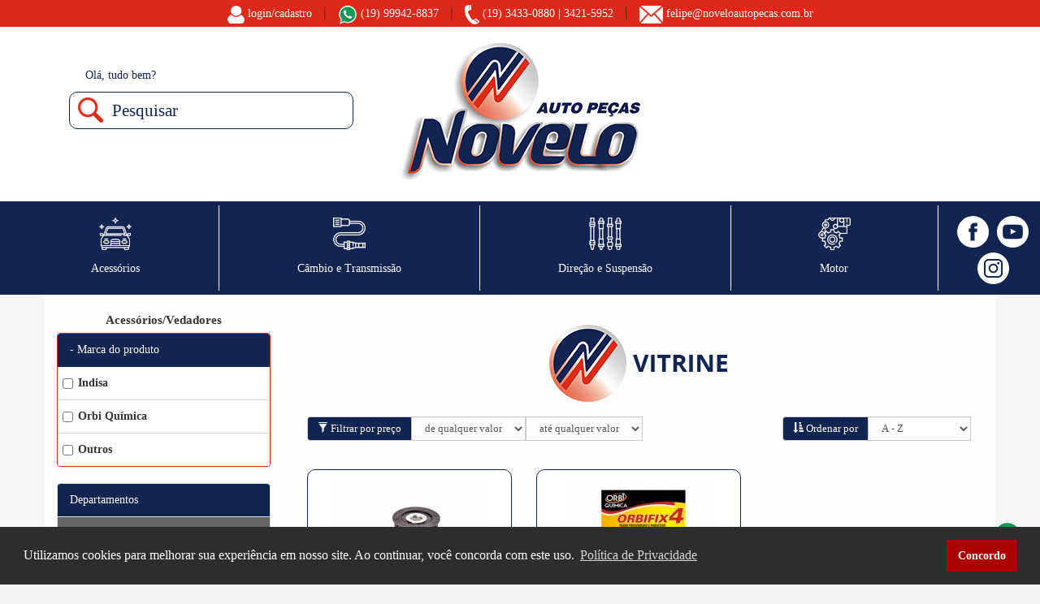

--- FILE ---
content_type: text/html; charset=UTF-8
request_url: https://noveloautopecas.com.br/acessorios/vedadores
body_size: 42742
content:
 <!DOCTYPE html>
<html lang="pt-BR">
<head>
	<meta charset="UTF-8">
	<!-- Site desenvolvido pela CakeWeb -->
	<!-- contato@cakeweb.com.br -->
<meta name="robots" content="index" >
<meta http-equiv="X-UA-Compatible" content="IE=edge, chrome=1" >
<meta name="viewport" content="initial-scale=1.0,minimum-scale=1.0,maximum-scale=1.0,width=device-width" >
<title>Vedadores</title>
<link rel="stylesheet" type="text/css" href="/static/css/vendor-bootstrap-bootstrap.min.css?cache=1759368843#1759368843">
<link rel="stylesheet" type="text/css" href="/static/css/css-global.css?cache=1759368843#1759368843">
<link rel="stylesheet" type="text/css" href="/static/css/css-global-loja.css?cache=1759368856#1759368856">
<link href="https://noveloautopecas.com.br/acessorios/vedadores?de=0&amp;ate=-1&amp;ordem=a-z&amp;pagina=1" rel="canonical" >
<link href="/favicon.ico" rel="icon" >
<link href="/apple-touch-icon.png" rel="apple-touch-icon" sizes="180x180" >
<link rel="stylesheet" type="text/css" href="https://cdn.jsdelivr.net/npm/cookieconsent@3/build/cookieconsent.min.css" />	<script>var isAdBlockActive = true;</script>
	<script src="/js/ads.js"></script>
</head>
<body>
<!-- Google Tag Manager -->
<noscript><iframe src="//www.googletagmanager.com/ns.html?id=GTM-K8X6KV"
height="0" width="0" style="display:none;visibility:hidden"></iframe></noscript>
<script>(function(w,d,s,l,i){w[l]=w[l]||[];w[l].push({'gtm.start':
new Date().getTime(),event:'gtm.js'});var f=d.getElementsByTagName(s)[0],
j=d.createElement(s),dl=l!='dataLayer'?'&l='+l:'';j.async=true;j.src=
'//www.googletagmanager.com/gtm.js?id='+i+dl;f.parentNode.insertBefore(j,f);
})(window,document,'script','dataLayer','GTM-K8X6KV');</script>
<!-- End Google Tag Manager -->
	<!-- Topo -->
	<header>
		<div class="faixaTopo">
			<div class="container">
				<div class="col-sm-12">
					<a href="/area-do-cliente" class="login">
						<img src="/img/topo/login.png">
						<span class="hidden-xs">login/cadastro</span>
					</a>
					<span class="divisor">|</span>
										<a href="https://api.whatsapp.com/send?l=pt_br&phone=5519999428837" target="_blank" class="whatsapp">
						<img src="/img/whatsapp.png" alt="Chamar no WhatsApp">
						<span class="hidden-xs">(19) 99942-8837</span>
					</a>
					<span class="divisor">|</span>

					<a href="tel:193433088034215952" class="tel">
						<img src="/img/topo/telefone.png">
						<span class="hidden-xs">(19) 3433-0880 | 3421-5952</span>
					</a>
					<span class="divisor">|</span>
					<a href="mailto:felipe@noveloautopecas.com.br" class="email">
						<img src="/img/topo/email.png">
						<span class="hidden-xs">felipe@noveloautopecas.com.br</span>
					</a>
				</div>
			</div>
		</div>
		<div class="container">
			<div class="col-sm-12 col-md-4 area">
				<!-- Busca -->
				<form action="/busca" class="busca" role="search">
					<div class="bem-vindo">Olá, tudo bem?</div>
					<div class="input-group">
						<div class="input-group-btn">
							<button class="btn btn-link buscar" type="submit">
								<img src="/img/topo/lupa.png" alt="Buscar">
							</button>
						</div>
						<input type="text" class="form-control" placeholder="Pesquisar" name="q">
						<input type="hidden" name="ordem" value="0">
					</div>
				</form>
			</div>
			<div class="col-sm-12 col-md-4 logotipo">
				<a href="/">
					<img src="/img/logotipo.png" alt="Novelo Auto Peças" title="Novelo Auto Peças" border="0" class="img-responsive">
				</a>
			</div>
			<div class="col-sm-12 col-md-4 area">
				<div class="user">
					<form action="/carrinho" method="post">
											</form>
				</div>
			</div>
		</div>
	</header>

	<!-- Menu superior -->
	<div class="menuSuperior">
<!-- BootstrapMenu View Helper -->
<nav class="bootstrapMenu navbar navbar-default " role="navigation">
	<div class="container">
		<div class="navbar-header" data-toggle="collapse" data-target="#bootstrapMenu1">
			<button type="button" class="navbar-toggle">
				<span class="sr-only">Menu</span>
				<span class="icon-bar"></span>
				<span class="icon-bar"></span>
				<span class="icon-bar"></span>
			</button>
			<a class="navbar-brand visible-xs visible-sm" href="javascript:void(0);">Menu</a>
		</div>
		<div class="navbar-collapse collapse" id="bootstrapMenu1">
			<ul class="nav navbar-nav icons">
				<li class="dropdown">
					<a href="/acessorios1" class="dropdown-toggle" data-toggle="dropdown">
						<img src='/img/menu/11513.png?cache=1522903830#1522903830' class='img-responsive'> <h2>Acessórios</h2>
					</a>
					<ul class="dropdown-menu" role="menu">
						<li>
							<a href="/acessorios/adesivos">
								Adesivos
							</a>
						</li>
						<li>
							<a href="/acessorios/aditivos">
								Aditivos
							</a>
						</li>
						<li>
							<a href="/acessorios/calotas">
								Calotas
							</a>
						</li>
						<li>
							<a href="/acessorios/capa">
								Capa
							</a>
						</li>
						<li>
							<a href="/acessorios/fluidos">
								Fluídos
							</a>
						</li>
						<li>
							<a href="/acessorios/limpeza-do-veiculo">
								Limpeza do Veículo
							</a>
						</li>
						<li>
							<a href="/acessorios/massas-vedantes">
								Massas Vedantes
							</a>
						</li>
						<li>
							<a href="/acessorios/spray">
								Spray
							</a>
						</li>
						<li class="active">
							<a href="/acessorios/vedadores">
								Vedadores
							</a>
						</li>
						<li>
							<a href="/acessorios/lampada">
								Lâmpada
							</a>
						</li>
						<li>
							<a href="/acessorios/palhetas">
								Palhetas
							</a>
						</li>
						<li>
							<a href="/acessorios/reparo">
								Reparo
							</a>
						</li>
						<li>
							<a href="/acessorios/interruptor-de-luz-de-re">
								Interruptor de Luz de Ré
							</a>
						</li>
						<li>
							<a href="/acessorios/nbspganchos-laterais-da-cacamba">
								 Ganchos Laterais da Caçamba
							</a>
						</li>
					</ul>
				</li>
				<li class="dropdown">
					<a href="/cambio-e-transmissao" class="dropdown-toggle" data-toggle="dropdown">
						<img src='/img/menu/5206.png?cache=1522903874#1522903874' class='img-responsive'> <h2>Câmbio e Transmissão</h2>
					</a>
					<ul class="dropdown-menu" role="menu">
						<li>
							<a href="/cambio-e-transmissao/buchas">
								Buchas
							</a>
						</li>
						<li>
							<a href="/cambio-e-transmissao/cabo">
								Cabo
							</a>
						</li>
						<li>
							<a href="/cambio-e-transmissao/cambio-e-componentes">
								Câmbio e Componentes
							</a>
						</li>
						<li>
							<a href="/cambio-e-transmissao/coifa-alav.-cambio">
								Coifa Alav. Câmbio
							</a>
						</li>
						<li>
							<a href="/cambio-e-transmissao/coxim-da-transmissao">
								Coxim da Transmissão
							</a>
						</li>
						<li>
							<a href="/cambio-e-transmissao/coxim-do-cambio">
								Coxim do Câmbio
							</a>
						</li>
						<li>
							<a href="/cambio-e-transmissao/coxim-suporte-cabo-embreagem">
								Coxim Suporte Cabo Embreagem
							</a>
						</li>
						<li>
							<a href="/cambio-e-transmissao/fluidos">
								Fluídos
							</a>
						</li>
						<li>
							<a href="/cambio-e-transmissao/haste-do-trambulador">
								Haste do Trambulador
							</a>
						</li>
						<li>
							<a href="/cambio-e-transmissao/kit-buchas">
								Kit Buchas
							</a>
						</li>
						<li>
							<a href="/cambio-e-transmissao/kit-de-embreagem">
								Kit de Embreagem
							</a>
						</li>
						<li>
							<a href="/cambio-e-transmissao/pino">
								Pino
							</a>
						</li>
						<li>
							<a href="/cambio-e-transmissao/pino-trambulador-cambio">
								Pino Trambulador Câmbio
							</a>
						</li>
						<li>
							<a href="/cambio-e-transmissao/plato-embreagem">
								Plato Embreagem
							</a>
						</li>
						<li>
							<a href="/cambio-e-transmissao/retentor-lateral-coroa">
								Retentor Lateral Coroa
							</a>
						</li>
						<li>
							<a href="/cambio-e-transmissao/rolamentos">
								Rolamentos
							</a>
						</li>
						<li>
							<a href="/cambio-e-transmissao/tampao">
								Tampão
							</a>
						</li>
						<li>
							<a href="/cambio-e-transmissao/alavanca-cambio">
								Alavanca Câmbio
							</a>
						</li>
						<li>
							<a href="/cambio-e-transmissao/mola-garfo-embreagem">
								Mola Garfo Embreagem
							</a>
						</li>
						<li>
							<a href="/cambio-e-transmissao/braco">
								Braço
							</a>
						</li>
					</ul>
				</li>
				<li class="dropdown">
					<a href="/direcao-e-suspensao" class="dropdown-toggle" data-toggle="dropdown">
						<img src='/img/menu/5177.png?cache=1522903927#1522903927' class='img-responsive'> <h2>Direção e Suspensão</h2>
					</a>
					<ul class="dropdown-menu" role="menu">
						<li>
							<a href="/direcao-e-suspensao/amortecedor-dianteiro">
								Amortecedor Dianteiro
							</a>
						</li>
						<li>
							<a href="/direcao-e-suspensao/articulacao-axial">
								Articulação Axial
							</a>
						</li>
						<li>
							<a href="/direcao-e-suspensao/articulacao-de-suspensao">
								Articulação de Suspensão
							</a>
						</li>
						<li>
							<a href="/direcao-e-suspensao/bandejas">
								Bandejas
							</a>
						</li>
						<li>
							<a href="/direcao-e-suspensao/barra-de-direcao">
								Barra de Direção
							</a>
						</li>
						<li>
							<a href="/direcao-e-suspensao/bieletas">
								Bieletas
							</a>
						</li>
						<li>
							<a href="/direcao-e-suspensao/buchas">
								Buchas
							</a>
						</li>
						<li>
							<a href="/direcao-e-suspensao/caixa-de-direcao">
								Caixa de Direção
							</a>
						</li>
						<li>
							<a href="/direcao-e-suspensao/calco-inferior">
								Calço Inferior
							</a>
						</li>
						<li>
							<a href="/direcao-e-suspensao/cilindro">
								Cilindro
							</a>
						</li>
						<li>
							<a href="/direcao-e-suspensao/coifa-amortecedor-traseiro">
								Coifa Amortecedor Traseiro
							</a>
						</li>
						<li>
							<a href="/direcao-e-suspensao/coluna-direcao">
								Coluna Direção
							</a>
						</li>
						<li>
							<a href="/direcao-e-suspensao/coxim-amortecedor-dianteiro">
								Coxim Amortecedor Dianteiro
							</a>
						</li>
						<li>
							<a href="/direcao-e-suspensao/cubo-de-roda">
								Cubo de Roda
							</a>
						</li>
						<li>
							<a href="/direcao-e-suspensao/homocinetica">
								Homocinética
							</a>
						</li>
						<li>
							<a href="/direcao-e-suspensao/mola">
								Mola
							</a>
						</li>
						<li>
							<a href="/direcao-e-suspensao/suporte-barra-tensora">
								Suporte Barra Tensora
							</a>
						</li>
						<li>
							<a href="/direcao-e-suspensao/terminal-direcao">
								Terminal Direção
							</a>
						</li>
						<li>
							<a href="/direcao-e-suspensao/travessa">
								Travessa
							</a>
						</li>
						<li>
							<a href="/direcao-e-suspensao/rolamento-coxim-amortecedor">
								Rolamento Coxim Amortecedor
							</a>
						</li>
						<li>
							<a href="/direcao-e-suspensao/batente">
								Batente
							</a>
						</li>
						<li>
							<a href="/direcao-e-suspensao/amortecedor-traseiro">
								Amortecedor Traseiro
							</a>
						</li>
						<li>
							<a href="/direcao-e-suspensao/kit-amortecedor-dianteiro">
								Kit Amortecedor Dianteiro
							</a>
						</li>
						<li>
							<a href="/direcao-e-suspensao/pivo">
								Pivô
							</a>
						</li>
						<li>
							<a href="/direcao-e-suspensao/kit-amortecedor-traseiro">
								Kit Amortecedor Traseiro
							</a>
						</li>
						<li>
							<a href="/direcao-e-suspensao/barra-estabilizadora">
								Barra Estabilizadora
							</a>
						</li>
						<li>
							<a href="/direcao-e-suspensao/eixo">
								Eixo
							</a>
						</li>
					</ul>
				</li>
				<li class="dropdown">
					<a href="/motor" class="dropdown-toggle" data-toggle="dropdown">
						<img src='/img/menu/2093.png?cache=1522903932#1522903932' class='img-responsive'> <h2>Motor</h2>
					</a>
					<ul class="dropdown-menu" role="menu">
						<li>
							<a href="/motor/anel">
								Anel
							</a>
						</li>
						<li>
							<a href="/motor/arrefecimento">
								Arrefecimento
							</a>
						</li>
						<li>
							<a href="/motor/bobina">
								Bobina
							</a>
						</li>
						<li>
							<a href="/motor/bombas">
								Bombas
							</a>
						</li>
						<li>
							<a href="/motor/bucha-dianteira-quadro">
								Bucha Dianteira Quadro
							</a>
						</li>
						<li>
							<a href="/motor/cabecote">
								Cabeçote
							</a>
						</li>
						<li>
							<a href="/motor/carburador">
								Carburador
							</a>
						</li>
						<li>
							<a href="/motor/coroa-e-pinhao">
								Coroa e Pinhão
							</a>
						</li>
						<li>
							<a href="/motor/correia">
								Correia
							</a>
						</li>
						<li>
							<a href="/motor/coxim">
								Coxim
							</a>
						</li>
						<li>
							<a href="/motor/filtros">
								Filtros
							</a>
						</li>
						<li>
							<a href="/motor/interruptor-termico">
								Interruptor Térmico
							</a>
						</li>
						<li>
							<a href="/motor/jogo-junta-motor">
								Jogo Junta Motor
							</a>
						</li>
						<li>
							<a href="/motor/jogo-junta-superior">
								Jogo Junta Superior
							</a>
						</li>
						<li>
							<a href="/motor/jogo-junta-tampa-valvula">
								Jogo Junta Tampa Válvula
							</a>
						</li>
						<li>
							<a href="/motor/jogo-parafusos-cabecote">
								Jogo Parafusos Cabeçote
							</a>
						</li>
						<li>
							<a href="/motor/junta-cabecote">
								Junta Cabeçote
							</a>
						</li>
						<li>
							<a href="/motor/junta-carter">
								Junta Cárter
							</a>
						</li>
						<li>
							<a href="/motor/junta-coletor">
								Junta Coletor
							</a>
						</li>
						<li>
							<a href="/motor/junta-coletor-admissao">
								Junta Coletor Admissão
							</a>
						</li>
						<li>
							<a href="/motor/junta-coletor-escape">
								Junta Coletor Escape
							</a>
						</li>
						<li>
							<a href="/motor/junta-tampa-valvula">
								Junta Tampa Válvula
							</a>
						</li>
						<li>
							<a href="/motor/lubrificantes">
								Lubrificantes
							</a>
						</li>
						<li>
							<a href="/motor/mangueiras">
								Mangueiras
							</a>
						</li>
						<li>
							<a href="/motor/pistao">
								Pistão
							</a>
						</li>
						<li>
							<a href="/motor/retentor">
								Retentor
							</a>
						</li>
						<li>
							<a href="/motor/sensor">
								Sensor
							</a>
						</li>
						<li>
							<a href="/motor/sonda-lambda">
								Sonda Lambda
							</a>
						</li>
						<li>
							<a href="/motor/tampa">
								Tampa
							</a>
						</li>
						<li>
							<a href="/motor/tampa-do-distribuidor">
								Tampa do Distribuidor
							</a>
						</li>
						<li>
							<a href="/motor/valvulas">
								Válvulas
							</a>
						</li>
						<li>
							<a href="/motor/vareta-indicador-nivel-oleo">
								Vareta Indicador Nível Óleo
							</a>
						</li>
						<li>
							<a href="/motor/velas-de-ignicao">
								Velas de Ignição
							</a>
						</li>
						<li>
							<a href="/motor/volante">
								Volante
							</a>
						</li>
						<li>
							<a href="/motor/cabo-de-vela">
								Cabo de Vela
							</a>
						</li>
						<li>
							<a href="/motor/tubo-guia">
								Tubo Guia
							</a>
						</li>
						<li>
							<a href="/motor/rolamento">
								Rolamento
							</a>
						</li>
						<li>
							<a href="/motor/valvula">
								Válvula
							</a>
						</li>
						<li>
							<a href="/motor/suporte-de-fixacao-do-cambio">
								Suporte de Fixação do Câmbio
							</a>
						</li>
						<li>
							<a href="/motor/regulador-de-pressao">
								Regulador de Pressão
							</a>
						</li>
						<li>
							<a href="/motor/comando">
								Comando
							</a>
						</li>
						<li>
							<a href="/motor/kit-vedador1">
								Kit Vedador
							</a>
						</li>
						<li>
							<a href="/motor/tampa-de-valvula">
								Tampa de Válvula
							</a>
						</li>
						<li>
							<a href="/motor/adaptador-do-coletor-de-admissao">
								Adaptador do Coletor de Admissão
							</a>
						</li>
						<li>
							<a href="/motor/capa-da-correia-dentada">
								Capa da Correia Dentada
							</a>
						</li>
						<li>
							<a href="/motor/bucha-esferica">
								Bucha Esférica
							</a>
						</li>
						<li>
							<a href="/motor/kit-reparo">
								Kit Reparo
							</a>
						</li>
						<li>
							<a href="/motor/tuchos">
								Tuchos
							</a>
						</li>
						<li>
							<a href="/motor/cabo-de-velocimetro">
								Cabo de Velocímetro
							</a>
						</li>
						<li>
							<a href="/motor/biela">
								Biela
							</a>
						</li>
						<li>
							<a href="/motor/suporte-bateria">
								Suporte Bateria
							</a>
						</li>
						<li>
							<a href="/motor/cabo-de-freio">
								Cabo de Freio
							</a>
						</li>
						<li>
							<a href="/motor/cabo-de-acelerador">
								Cabo de Acelerador
							</a>
						</li>
						<li>
							<a href="/motor/cabo-estrangulador">
								Cabo Estrangulador
							</a>
						</li>
						<li>
							<a href="/motor/agulha-do-carburador">
								Agulha do Carburador
							</a>
						</li>
						<li>
							<a href="/motor/engrenagem">
								Engrenagem
							</a>
						</li>
						<li>
							<a href="/motor/bico-injetor">
								Bico Injetor
							</a>
						</li>
						<li>
							<a href="/motor/haste-do-trambulador">
								Haste do Trambulador
							</a>
						</li>
					</ul>
				</li>
			</ul>
		</div><!--/.navbar-collapse -->
	</div><!--/.container-fluid -->
</nav>
		<div class="hidden-xs hidden-sm redes-sociais">
			<a class='facebook' href='https://www.facebook.com/tnautop/' target='_blank'>&nbsp;</a>
			<a class='youtube' href='https://www.youtube.com/channel/UC-gEym4EZt4Yz_Y6rzMQo9A' target='_blank'>&nbsp;</a>
			<a class='instagram' href='https://www.instagram.com/noveloautopecas/' target='_blank'>&nbsp;</a>
		</div>
	</div>


	<div class="fundo">
		<div class="container">
			<div class="row">
				<div class="menuLateral col-md-4 col-lg-3 hidden-sm hidden-xs">
							<form id="filtros">
			<div class="cabecalho">
				<b>Acessórios/Vedadores</b>
				<button type="reset" class="btn btn-link btn-sm">
					<span class="glyphicon glyphicon-remove"></span>
					<b>Limpar Filtros</b>
				</button>
			</div>
			
						<nav class="panel panel-loja">
				<div class="panel-heading" data-toggle="collapse" data-target="#filtro1" aria-expanded="true" aria-controls="filtro1">
					Marca do produto
				</div>
				<div class="list-group collapse in" id="filtro1">
										<label class="list-group-item col-xs-12">
						<input type="checkbox" name="filtros[]" value="1-Indisa">
						Indisa
					</label>
					<label class="list-group-item col-xs-12">
						<input type="checkbox" name="filtros[]" value="1-Orbi+Qu&iacute;mica">
						Orbi Química
					</label>
					<label class="list-group-item col-xs-12">
						<input type="checkbox" name="filtros[]" value="1-Outros">
						Outros
					</label>

				</div>
			</nav>

		</form>

					<nav class="panel panel-default">
						<div class="panel-heading">Departamentos</div>
						<div class="panel-body">
							<ul>
	<li><a href='/acessorios1' class='' target='_self'>Acessórios</a><ul>
	<li><a href='/acessorios/adesivos' class='' target='_self'>Adesivos</a></li>
	<li><a href='/acessorios/aditivos' class='' target='_self'>Aditivos</a></li>
	<li><a href='/acessorios/calotas' class='' target='_self'>Calotas</a></li>
	<li><a href='/acessorios/capa' class='' target='_self'>Capa</a></li>
	<li><a href='/acessorios/fluidos' class='' target='_self'>Fluídos</a></li>
	<li><a href='/acessorios/limpeza-do-veiculo' class='' target='_self'>Limpeza do Veículo</a></li>
	<li><a href='/acessorios/massas-vedantes' class='' target='_self'>Massas Vedantes</a></li>
	<li><a href='/acessorios/spray' class='' target='_self'>Spray</a></li>
	<li><a href='/acessorios/vedadores' class=' active' target='_self'>Vedadores</a><ul>
	<li><a href='/acessorios/vedadores/torque-alto' class='' target='_self'>Torque Alto</a></li>
</ul>
</li>
	<li><a href='/acessorios/lampada' class='' target='_self'>Lâmpada</a></li>
	<li><a href='/acessorios/palhetas' class='' target='_self'>Palhetas</a></li>
	<li><a href='/acessorios/reparo' class='' target='_self'>Reparo</a></li>
	<li><a href='/acessorios/interruptor-de-luz-de-re' class='' target='_self'>Interruptor de Luz de Ré</a></li>
	<li><a href='/acessorios/nbspganchos-laterais-da-cacamba' class='' target='_self'> Ganchos Laterais da Caçamba</a></li>
</ul>
</li>
	<li><a href='/cambio-e-transmissao' class='' target='_self'>Câmbio e Transmissão</a><ul>
	<li><a href='/cambio-e-transmissao/buchas' class='' target='_self'>Buchas</a></li>
	<li><a href='/cambio-e-transmissao/cabo' class='' target='_self'>Cabo</a></li>
	<li><a href='/cambio-e-transmissao/cambio-e-componentes' class='' target='_self'>Câmbio e Componentes</a></li>
	<li><a href='/cambio-e-transmissao/coifa-alav.-cambio' class='' target='_self'>Coifa Alav. Câmbio</a></li>
	<li><a href='/cambio-e-transmissao/coxim-da-transmissao' class='' target='_self'>Coxim da Transmissão</a></li>
	<li><a href='/cambio-e-transmissao/coxim-do-cambio' class='' target='_self'>Coxim do Câmbio</a></li>
	<li><a href='/cambio-e-transmissao/coxim-suporte-cabo-embreagem' class='' target='_self'>Coxim Suporte Cabo Embreagem</a></li>
	<li><a href='/cambio-e-transmissao/fluidos' class='' target='_self'>Fluídos</a></li>
	<li><a href='/cambio-e-transmissao/haste-do-trambulador' class='' target='_self'>Haste do Trambulador</a></li>
	<li><a href='/cambio-e-transmissao/kit-buchas' class='' target='_self'>Kit Buchas</a></li>
	<li><a href='/cambio-e-transmissao/kit-de-embreagem' class='' target='_self'>Kit de Embreagem</a></li>
	<li><a href='/cambio-e-transmissao/pino' class='' target='_self'>Pino</a></li>
	<li><a href='/cambio-e-transmissao/pino-trambulador-cambio' class='' target='_self'>Pino Trambulador Câmbio</a></li>
	<li><a href='/cambio-e-transmissao/plato-embreagem' class='' target='_self'>Plato Embreagem</a></li>
	<li><a href='/cambio-e-transmissao/retentor-lateral-coroa' class='' target='_self'>Retentor Lateral Coroa</a></li>
	<li><a href='/cambio-e-transmissao/rolamentos' class='' target='_self'>Rolamentos</a></li>
	<li><a href='/cambio-e-transmissao/tampao' class='' target='_self'>Tampão</a></li>
	<li><a href='/cambio-e-transmissao/alavanca-cambio' class='' target='_self'>Alavanca Câmbio</a></li>
	<li><a href='/cambio-e-transmissao/mola-garfo-embreagem' class='' target='_self'>Mola Garfo Embreagem</a></li>
	<li><a href='/cambio-e-transmissao/braco' class='' target='_self'>Braço</a></li>
</ul>
</li>
	<li><a href='/direcao-e-suspensao' class='' target='_self'>Direção e Suspensão</a><ul>
	<li><a href='/direcao-e-suspensao/amortecedor-dianteiro' class='' target='_self'>Amortecedor Dianteiro</a></li>
	<li><a href='/direcao-e-suspensao/articulacao-axial' class='' target='_self'>Articulação Axial</a></li>
	<li><a href='/direcao-e-suspensao/articulacao-de-suspensao' class='' target='_self'>Articulação de Suspensão</a></li>
	<li><a href='/direcao-e-suspensao/bandejas' class='' target='_self'>Bandejas</a></li>
	<li><a href='/direcao-e-suspensao/barra-de-direcao' class='' target='_self'>Barra de Direção</a></li>
	<li><a href='/direcao-e-suspensao/bieletas' class='' target='_self'>Bieletas</a></li>
	<li><a href='/direcao-e-suspensao/buchas' class='' target='_self'>Buchas</a></li>
	<li><a href='/direcao-e-suspensao/caixa-de-direcao' class='' target='_self'>Caixa de Direção</a></li>
	<li><a href='/direcao-e-suspensao/calco-inferior' class='' target='_self'>Calço Inferior</a></li>
	<li><a href='/direcao-e-suspensao/cilindro' class='' target='_self'>Cilindro</a></li>
	<li><a href='/direcao-e-suspensao/coifa-amortecedor-traseiro' class='' target='_self'>Coifa Amortecedor Traseiro</a></li>
	<li><a href='/direcao-e-suspensao/coluna-direcao' class='' target='_self'>Coluna Direção</a></li>
	<li><a href='/direcao-e-suspensao/coxim-amortecedor-dianteiro' class='' target='_self'>Coxim Amortecedor Dianteiro</a></li>
	<li><a href='/direcao-e-suspensao/cubo-de-roda' class='' target='_self'>Cubo de Roda</a></li>
	<li><a href='/direcao-e-suspensao/homocinetica' class='' target='_self'>Homocinética</a></li>
	<li><a href='/direcao-e-suspensao/mola' class='' target='_self'>Mola</a></li>
	<li><a href='/direcao-e-suspensao/suporte-barra-tensora' class='' target='_self'>Suporte Barra Tensora</a></li>
	<li><a href='/direcao-e-suspensao/terminal-direcao' class='' target='_self'>Terminal Direção</a></li>
	<li><a href='/direcao-e-suspensao/travessa' class='' target='_self'>Travessa</a></li>
	<li><a href='/direcao-e-suspensao/rolamento-coxim-amortecedor' class='' target='_self'>Rolamento Coxim Amortecedor</a></li>
	<li><a href='/direcao-e-suspensao/batente' class='' target='_self'>Batente</a></li>
	<li><a href='/direcao-e-suspensao/amortecedor-traseiro' class='' target='_self'>Amortecedor Traseiro</a></li>
	<li><a href='/direcao-e-suspensao/kit-amortecedor-dianteiro' class='' target='_self'>Kit Amortecedor Dianteiro</a></li>
	<li><a href='/direcao-e-suspensao/pivo' class='' target='_self'>Pivô</a></li>
	<li><a href='/direcao-e-suspensao/kit-amortecedor-traseiro' class='' target='_self'>Kit Amortecedor Traseiro</a></li>
	<li><a href='/direcao-e-suspensao/barra-estabilizadora' class='' target='_self'>Barra Estabilizadora</a></li>
	<li><a href='/direcao-e-suspensao/eixo' class='' target='_self'>Eixo</a></li>
</ul>
</li>
	<li><a href='/motor' class='' target='_self'>Motor</a><ul>
	<li><a href='/motor/anel' class='' target='_self'>Anel</a></li>
	<li><a href='/motor/arrefecimento' class='' target='_self'>Arrefecimento</a></li>
	<li><a href='/motor/bobina' class='' target='_self'>Bobina</a></li>
	<li><a href='/motor/bombas' class='' target='_self'>Bombas</a></li>
	<li><a href='/motor/bucha-dianteira-quadro' class='' target='_self'>Bucha Dianteira Quadro</a></li>
	<li><a href='/motor/cabecote' class='' target='_self'>Cabeçote</a></li>
	<li><a href='/motor/carburador' class='' target='_self'>Carburador</a></li>
	<li><a href='/motor/coroa-e-pinhao' class='' target='_self'>Coroa e Pinhão</a></li>
	<li><a href='/motor/correia' class='' target='_self'>Correia</a></li>
	<li><a href='/motor/coxim' class='' target='_self'>Coxim</a></li>
	<li><a href='/motor/filtros' class='' target='_self'>Filtros</a></li>
	<li><a href='/motor/interruptor-termico' class='' target='_self'>Interruptor Térmico</a></li>
	<li><a href='/motor/jogo-junta-motor' class='' target='_self'>Jogo Junta Motor</a></li>
	<li><a href='/motor/jogo-junta-superior' class='' target='_self'>Jogo Junta Superior</a></li>
	<li><a href='/motor/jogo-junta-tampa-valvula' class='' target='_self'>Jogo Junta Tampa Válvula</a></li>
	<li><a href='/motor/jogo-parafusos-cabecote' class='' target='_self'>Jogo Parafusos Cabeçote</a></li>
	<li><a href='/motor/junta-cabecote' class='' target='_self'>Junta Cabeçote</a></li>
	<li><a href='/motor/junta-carter' class='' target='_self'>Junta Cárter</a></li>
	<li><a href='/motor/junta-coletor' class='' target='_self'>Junta Coletor</a></li>
	<li><a href='/motor/junta-coletor-admissao' class='' target='_self'>Junta Coletor Admissão</a></li>
	<li><a href='/motor/junta-coletor-escape' class='' target='_self'>Junta Coletor Escape</a></li>
	<li><a href='/motor/junta-tampa-valvula' class='' target='_self'>Junta Tampa Válvula</a></li>
	<li><a href='/motor/lubrificantes' class='' target='_self'>Lubrificantes</a></li>
	<li><a href='/motor/mangueiras' class='' target='_self'>Mangueiras</a></li>
	<li><a href='/motor/pistao' class='' target='_self'>Pistão</a></li>
	<li><a href='/motor/retentor' class='' target='_self'>Retentor</a></li>
	<li><a href='/motor/sensor' class='' target='_self'>Sensor</a></li>
	<li><a href='/motor/sonda-lambda' class='' target='_self'>Sonda Lambda</a></li>
	<li><a href='/motor/tampa' class='' target='_self'>Tampa</a></li>
	<li><a href='/motor/tampa-do-distribuidor' class='' target='_self'>Tampa do Distribuidor</a></li>
	<li><a href='/motor/valvulas' class='' target='_self'>Válvulas</a></li>
	<li><a href='/motor/vareta-indicador-nivel-oleo' class='' target='_self'>Vareta Indicador Nível Óleo</a></li>
	<li><a href='/motor/velas-de-ignicao' class='' target='_self'>Velas de Ignição</a></li>
	<li><a href='/motor/volante' class='' target='_self'>Volante</a></li>
	<li><a href='/motor/cabo-de-vela' class='' target='_self'>Cabo de Vela</a></li>
	<li><a href='/motor/tubo-guia' class='' target='_self'>Tubo Guia</a></li>
	<li><a href='/motor/rolamento' class='' target='_self'>Rolamento</a></li>
	<li><a href='/motor/valvula' class='' target='_self'>Válvula</a></li>
	<li><a href='/motor/suporte-de-fixacao-do-cambio' class='' target='_self'>Suporte de Fixação do Câmbio</a></li>
	<li><a href='/motor/regulador-de-pressao' class='' target='_self'>Regulador de Pressão</a></li>
	<li><a href='/motor/comando' class='' target='_self'>Comando</a></li>
	<li><a href='/motor/kit-vedador1' class='' target='_self'>Kit Vedador</a></li>
	<li><a href='/motor/tampa-de-valvula' class='' target='_self'>Tampa de Válvula</a></li>
	<li><a href='/motor/adaptador-do-coletor-de-admissao' class='' target='_self'>Adaptador do Coletor de Admissão</a></li>
	<li><a href='/motor/capa-da-correia-dentada' class='' target='_self'>Capa da Correia Dentada</a></li>
	<li><a href='/motor/bucha-esferica' class='' target='_self'>Bucha Esférica</a></li>
	<li><a href='/motor/kit-reparo' class='' target='_self'>Kit Reparo</a></li>
	<li><a href='/motor/tuchos' class='' target='_self'>Tuchos</a></li>
	<li><a href='/motor/cabo-de-velocimetro' class='' target='_self'>Cabo de Velocímetro</a></li>
	<li><a href='/motor/biela' class='' target='_self'>Biela</a></li>
	<li><a href='/motor/suporte-bateria' class='' target='_self'>Suporte Bateria</a></li>
	<li><a href='/motor/cabo-de-freio' class='' target='_self'>Cabo de Freio</a></li>
	<li><a href='/motor/cabo-de-acelerador' class='' target='_self'>Cabo de Acelerador</a></li>
	<li><a href='/motor/cabo-estrangulador' class='' target='_self'>Cabo Estrangulador</a></li>
	<li><a href='/motor/agulha-do-carburador' class='' target='_self'>Agulha do Carburador</a></li>
	<li><a href='/motor/engrenagem' class='' target='_self'>Engrenagem</a></li>
	<li><a href='/motor/bico-injetor' class='' target='_self'>Bico Injetor</a></li>
	<li><a href='/motor/haste-do-trambulador' class='' target='_self'>Haste do Trambulador</a></li>
</ul>
</li>
	<li><a href='/freio' class='' target='_self'>Freio</a><ul>
	<li><a href='/freio/pastilhas' class='' target='_self'>Pastilhas</a></li>
	<li><a href='/freio/discos' class='' target='_self'>Discos</a></li>
	<li><a href='/freio/cilindro-mestre' class='' target='_self'>Cilindro Mestre</a></li>
</ul>
</li>
	<li><a href='/buchas' class='' target='_self'>Buchas</a><ul>
	<li><a href='/buchas/bandeja' class='' target='_self'>Bandeja</a></li>
</ul>
</li>
	<li><a href='/coxim' class='' target='_self'>Coxim</a><ul>
	<li><a href='/coxim/batente' class='' target='_self'>Batente</a></li>
</ul>
</li>
	<li><a href='/bucha' class='' target='_self'>Bucha</a><ul>
	<li><a href='/bucha/supensao' class='' target='_self'>Supensão</a></li>
</ul>
</li>
	<li><a href='/junta' class='' target='_self'>JUNTA</a></li>
	<li><a href='/motor1' class='' target='_self'>MOTOR</a><ul>
	<li><a href='/motor/junta' class='' target='_self'>JUNTA</a></li>
</ul>
</li>
	<li><a href='/motor2' class='' target='_self'>motor</a><ul>
	<li><a href='/motor/juntas' class='' target='_self'>juntas</a></li>
</ul>
</li>
	<li><a href='/ponta-de-eixo' class='' target='_self'>Ponta de Eixo</a><ul>
	<li><a href='/ponta-de-eixo/traseira' class='' target='_self'>Traseira</a></li>
</ul>
</li>
	<li><a href='/barra-estabilizadora' class='' target='_self'>Barra Estabilizadora</a><ul>
</ul>
</li>
	<li><a href='/cubo-de' class='' target='_self'>cubo de</a></li>
</ul>

						</div>
					</nav>
				</div>
				<div class="col-md-8 col-lg-9 conteudo">
					<section class="vitrine">
		<div class="topo hidden-xs">
			<img class="img-responsive" src="/img/logo.png" alt="TN Auto Parts" title="TN Auto Parts">
		</div>
<div class='options clearfix'>
		<form class="filtros">
			<div class="input-group">
				<span class="input-group-addon">
					<span class="glyphicon glyphicon-filter"></span>
					Filtrar por preço
				</span>
				
<select name="de" id="de" class="form-control">
    <option value="0" selected="selected">de qualquer valor</option>
    <option value="50">de R$50,00</option>
    <option value="100">de R$100,00</option>
    <option value="200">de R$200,00</option>
</select>
				
<select name="ate" id="ate" class="form-control">
    <option value="50">até R$50,00</option>
    <option value="100">até R$100,00</option>
    <option value="200">até R$200,00</option>
    <option value="-1" selected="selected">até qualquer valor</option>
</select>
				<input type='hidden' name='ordem' value='a-z'>
<input type='hidden' name='pagina' value='1'>

			</div>
		</form>
		<form class="ordenacao">
			<div class="input-group">
				<span class="input-group-addon">
					<span class="glyphicon glyphicon-sort-by-attributes"></span>
					Ordenar por
				</span>
				
<select name="ordem" id="ordem" class="form-control">
    <option value="a-z" selected="selected">A - Z</option>
    <option value="z-a">Z - A</option>
    <option value="menor-preco">Menor Preço</option>
    <option value="maior-preco">Maior Preço</option>
    <option value="mais-vendidos">Mais Vendidos</option>
    <option value="novidades">Novidades</option>
</select>
				<input type='hidden' name='de' value='0'>
<input type='hidden' name='ate' value='-1'>
<input type='hidden' name='pagina' value='1'>

			</div>
		</form>
</div>
					<div class="col-xs-12 col-sm-6 col-md-4 col-lg-4">
						<a href="/bomba-dagua-gm-daewoo-monza-kadett-ipanema-espero" class="thumbnail text-center" data-sku="252000">
							<img src="/img/produtos/2392/2919/P/bomba-dagua--1.jpg?cache=1579112150#1579112150" alt="Bomba D'&Aacute;gua - GM/Daewoo - Monza / Kadett / Ipanema / Espero" title="Bomba D'&Aacute;gua - GM/Daewoo - Monza / Kadett / Ipanema / Espero">
							<div class="caption">
								<h3>Bomba D'Água - GM/Daewoo - Monza / Kadett / Ipanema / Espero</h3>
								<span class='texto indisponivel'>Preço sob consulta</span>
<br>
								
								<button type="button" class="btn btn-loja detalhes">
	COMPRAR
</button>

							</div>
						</a>
					</div>
					<div class="col-xs-12 col-sm-6 col-md-4 col-lg-4">
						<a href="/vedador-anaerobico-1327-orbifix4-orbi-quimica" class="thumbnail text-center" data-sku="ORBIFIX4">
							<img src="/img/produtos/399/399/P/vedador-anaerobico-1327-orbifix4-orbi-quimica-1.jpg?cache=1586969880#1586969880" alt="Vedador Anaer&oacute;bico 1327 - ORBIFIX4 Orbi Qu&iacute;mica" title="Vedador Anaer&oacute;bico 1327 - ORBIFIX4 Orbi Qu&iacute;mica">
							<div class="caption">
								<h3>Vedador Anaeróbico 1327 - ORBIFIX4 Orbi Química</h3>
								<span class='texto indisponivel'>Preço sob consulta</span>
<br>
								
								<button type="button" class="btn btn-loja detalhes">
	COMPRAR
</button>

							</div>
						</a>
					</div>
			<!-- Botão "Topo" -->
			<button type="button" class="btn btn-loja2 hidden" id="btn-topo"><span class="glyphicon glyphicon-arrow-up"></span> TOPO</button>
	<div class="col-xs-12 paginacao">
		<div class="logo_paginacao">
			<img src="/img/logo_paginacao.png" alt="TN Auto Parts" title="TN Auto Parts" class="img-responsive">
		</div>
		<div class="btn-group btn-group-sm">
			<a href='javascript:void(0);' class='active'>1</a>

		</div>
	</div>
</section>
				</div>
			</div>
		</div>
	</div>

	<footer class="text-center">
		<div class="container">
			<div class="logotipo col-md-3 col-xs-6">
				<a href="/" class="logotipo">
					<img src="/img/rodape/logotipo.png" border="0" class="img-responsive">
				</a>
			</div>
			<div class="links col-md-3 col-xs-6">
				<nav>
		<ul>
			<li class="titulo">
				<span>Sobre Nós</span>
			</li>
						<li>
				<a href="/quem-somos">Quem Somos</a>
			</li>
			<li>
				<a href="/termos-e-condicoes">Termos e condições</a>
			</li>
			<li>
				<a href="/politica-de-privacidade">Política de Privacidade</a>
			</li>

		</ul>
				</nav>
			</div>
			<hr class="visible-xs visible-sm">
			<div class="links col-md-2 col-xs-6">
				<nav>
					<ul>
						<li class="titulo">
							<span>Ajuda</span>
						</li>
						<li>
							<a href="/paginas/mapa">Mapa do Site</a>
						</li>
					</ul>
				</nav>
			</div>
			<div class="links col-md-2 col-xs-6 redes-sociais">
				<nav>
					<ul>
						<li class="titulo">
							<span>Redes Sociais</span>
						</li>
		
		<a href='https://www.facebook.com/tnautop/' target='_blank' class='facebook' title='Facebook'>Facebook</a>
<a href='https://www.instagram.com/noveloautopecas/' target='_blank' class='instagram' title='Instagram'>Instagram</a>
<a href='https://www.youtube.com/channel/UC-gEym4EZt4Yz_Y6rzMQo9A' target='_blank' class='youtube' title='YouTube'>YouTube</a>

					</ul>
				</nav>
			</div>
			<hr class="visible-xs visible-sm">
			<div class="links col-md-2 col-xs-6">
				<nav>
					<ul>
						<li class="titulo">
							<span>Contato</span>
						</li>
						<li>
							<a href="/paginas/fale-conosco">Fale Conosco</a>
						</li>
						<li>
							<a href="/paginas/trabalhe-conosco">Trabalhe Conosco</a>
						</li>
										</ul>
				</nav>
			</div>
			<hr class="visible-xs visible-sm">
			<div class="selos">
<a href='javascript:void(0);' target='_self' class='formas-pagamento' title='Formas de pagamento'><img src='/img/rodape/formas-pagamento.png' alt='Formas de pagamento' title='Formas de pagamento' border='0'></a>
<!-- Selo e-bit indisponível (código e-bit indefinido) --><a href='javascript:void(0);' target='_self' class='correios' title='Correios'><img src='/img/rodape/correios.png' alt='Correios' title='Correios' border='0'></a>
<a href='http://cakeweb.com.br/#novelo-auto-pecas' target='_blank' class='company' title='CakeWeb'><img src='/img/rodape/company.png' alt='CakeWeb' title='CakeWeb' border='0'></a>
<a href='/politica-de-privacidade' target='_blank' class='ssl' title='Site seguro'><img src='/img/rodape/ssl.png' alt='Site seguro' title='Site seguro' border='0'></a>
			</div>
				<div class="texto-rodape"><p><strong>Loja 1:</strong> Av. Madre Maria Teodora, 270 | Jaraguá | Piracicaba - SP | CEP 13403-000 | (19) 3433-0880<br /> <strong>Loja 2:</strong> Av. Manoel Conceição, 1083 | Vila Rezende | Piracicaba - SP | CEP 13405-230 | (19) 3421-5952</p></div>
		</div>
	</footer>

	<a id="floating-whatsapp" href="https://api.whatsapp.com/send?l=pt_br&phone=5519999428837" target="_blank" title="Chamar no WhatsApp">
		<img src="/img/whatsapp.png" alt="WhatsApp">
	</a>

	<div id="modal-loading" style="display: none;">
		<div class="spinner-border" role="status"></div>
	</div>

<script type='text/javascript'>
</script>
<script type="text/javascript">var idMenu = "8171";</script>
<script type="text/javascript" src="/static/js/vendor-jquery-jquery.min.js?cache=1759368843#1759368843"></script>
<script type="text/javascript" src="/static/js/vendor-jquery-load.js?cache=1759368843#1759368843"></script>
<script type="text/javascript" src="/static/js/vendor-bootstrap-bootstrap.min.js?cache=1759368843#1759368843"></script>
<script type="text/javascript" src="/static/js/vendor-bootstrap-load.js?cache=1759368843#1759368843"></script>
<script type="text/javascript" src="/static/js/vendor-jquery.imagesloaded.min.js?cache=1759368856#1759368856"></script>
<script type="text/javascript" src="/static/js/js-global.js?cache=1759368843#1759368843"></script>
<script type="text/javascript" src="/static/js/js-menu-index.js?cache=1759368856#1759368856"></script>
<script type="text/javascript" src="/static/js/js-global-loja.js?cache=1759368856#1759368856"></script>
<!--[if lt IE 9]><script type="text/javascript" src="https://oss.maxcdn.com/html5shiv/3.7.2/html5shiv.min.js"></script><![endif]-->
<!--[if lt IE 9]><script type="text/javascript" src="https://oss.maxcdn.com/respond/1.4.2/respond.min.js"></script><![endif]-->
		<script>
		window.dataLayer = window.dataLayer || [];
		dataLayer.push({
	"noInteraction":1,
	"event":"productsImpression",
	"eventAction":"Products Impression",
	"ecommerce":{
		"currencyCode":"BRL",
		"impressions":[
			{
				"id":"252000",
				"name":"Bomba D'\u00c1gua - GM\/Daewoo - Monza \/ Kadett \/ Ipanema \/ Espero",
				"price":"82.40",
				"brand":"Indisa",
				"category":"Acess\u00f3rios\/Vedadores",
				"list":"Navega\u00e7\u00e3o por categoria"
			},
			{
				"id":"ORBIFIX4",
				"name":"Vedador Anaer\u00f3bico 1327 - ORBIFIX4 Orbi Qu\u00edmica",
				"price":"18.10",
				"brand":"Orbi Qu\u00edmica",
				"category":"Acess\u00f3rios\/Vedadores",
				"list":"Navega\u00e7\u00e3o por categoria"
			}
		]
	}
});
dataLayer.push({
	"noInteraction":1,
	"event":"dynamicRemarketing",
	"ecomm_pagetype":"category",
	"ecomm_category":"Acess\u00f3rios\/Vedadores",
	"ecomm_prodid":[
		"252000",
		"ORBIFIX4"
	]
});

		</script>
<!--Start of Tawk.to Script-->
<script type="text/javascript">
var Tawk_API=Tawk_API||{}, Tawk_LoadStart=new Date();
(function(){
var s1=document.createElement("script"),s0=document.getElementsByTagName("script")[0];
s1.async=true;
s1.src='https://embed.tawk.to/576e91ea8536c6a1133e3a51/default';
s1.charset='UTF-8';
s1.setAttribute('crossorigin','*');
s0.parentNode.insertBefore(s1,s0);
})();
</script>
<!--End of Tawk.to Script-->			<script src="https://cdn.jsdelivr.net/npm/cookieconsent@3/build/cookieconsent.min.js" data-cfasync="false"></script>
			<script>
				window.cookieconsent.initialise({
					"palette": {
						"popup": {
							"background": "#2d2d2d"
						},
						"button": {
							"background": "#ab0000"
						}
					},
					"showLink": true,
					"content": {
						"message": "Utilizamos cookies para melhorar sua experiência em nosso site. Ao continuar, você concorda com este uso.",
						"link": "Política de Privacidade",
						"href": "/politica-de-privacidade",
						"dismiss": "Concordo"
					}
				});
			</script></body>
</html>


--- FILE ---
content_type: text/css
request_url: https://noveloautopecas.com.br/static/css/css-global.css?cache=1759368843
body_size: 6303
content:
*{-webkit-font-smoothing:antialiased;-moz-osx-font-smoothing:grayscale;}
html{width:100%;height:100%;}
body{overflow-y:scroll !important;}
object{position:absolute;}
.no-padding{padding:0 !important;}
.no-side-padding{padding-left:0 !important;padding-right:0 !important;}
.no-margin{margin:0 !important;}
.panel{overflow:hidden;}
.panel tbody tr{border-radius:0 !important;}
.img-responsive{display:inline-block;}
body > div.loading{position:fixed;top:0;left:0;z-index:1050;width:100%;height:100%;background-image:url('/img/loading/bg.png');}
body > div.loading img{position:absolute;top:50%;left:50%;z-index:99;width:66px;height:66px;margin-top:-33px;margin-left:-33px;}
.select2-container-disabled *{cursor:not-allowed !important;}
.tablesorter th.tablesorter-headerAsc,.tablesorter th.tablesorter-headerDesc{background-color:#ddd;}
.tablesorter .first:hover,.tablesorter .prev:hover,.tablesorter .next:hover,.tablesorter .last:hover{cursor:pointer;}
.modal-open{padding:0 !important;}
.modal-open .modal.iframe .modal-body{padding:0;}
.modal-open .modal.iframe .modal-body iframe{width:100%;height:100%;margin-bottom:-5px;-webkit-border-radius:6px;-moz-border-radius:6px;border-radius:6px;}
div.Tokenize{width:100%;}
div.Tokenize ul.TokensContainer{min-height:34px;height:auto;overflow:visible;padding-bottom:5px;}
div.Tokenize ul.TokensContainer *{font-size:14px !important;}
.asSwitch{border:1px solid #ccc;transform:translate(8px, 8px);}
.asSwitch.asSwitch_default{border-width:0;-webkit-border-radius:13px;-moz-border-radius:13px;border-radius:13px;}
.asSwitch.asSwitch_default .asSwitch-on{text-indent:11px;background-color:#165e00;}
.asSwitch.asSwitch_default .asSwitch-off{text-indent:22px;background-color:#ab0000;}
.asSwitch.asSwitch_default .asSwitch-handle{border:1px solid #555;-webkit-border-radius:0;-moz-border-radius:0;border-radius:0;}
.ui-widget-overlay{background:#000 !important;opacity:0.5 !important;filter:alpha(opacity=50) !important;}
.ui-dialog{position:fixed !important;}
.btn-dialog{color:#fff !important;background-color:#1e8141 !important;border:0 !important;}
.btn-dialog:hover{background-color:#28aa56 !important;}
.bootstrapMenu .navbar-header{cursor:pointer;}
.bootstrapMenu .navbar-form{border:0;}
.bootstrapForm div.subForm{padding-bottom:20px;}
.bootstrapForm fieldset.displayGroup{margin-top:20px;}
.bootstrapForm img[src*="/captcha/"]{display:block;margin-bottom:8px;border:1px solid #ccc;-webkit-border-radius:4px;-moz-border-radius:4px;border-radius:4px;}
.bootstrapForm .form-control[contenteditable]{height:auto;min-height:34px;}
.manutencao{text-align:center;}
.manutencao .texto{font-size:1.5em;text-align:center;max-width:250px;margin:20px auto;}
.manutencao .texto img{margin:20px;}
.blink{animation:blink 800ms 4 alternate;}
@keyframes blink{from{background-color:transparent;}
to{background-color:yellow;}
}
@media print{.col-print-1{width:8.33333%;float:left;}
.col-print-2{width:16.66667%;float:left;}
.col-print-3{width:25%;float:left;}
.col-print-4{width:33.33333%;float:left;}
.col-print-5{width:41.66667%;float:left;}
.col-print-6{width:50%;float:left;}
.col-print-7{width:58.33333%;float:left;}
.col-print-8{width:66.66667%;float:left;}
.col-print-9{width:75%;float:left;}
.col-print-10{width:83.33333%;float:left;}
.col-print-11{width:91.66667%;float:left;}
.col-print-12{width:100%;float:left;}
}
@media (min-width: 768px){.navbar-header{display:none;}
}
.sk-fading-circle{margin:100px auto;width:40px;height:40px;position:relative;}
.sk-fading-circle .sk-circle{width:100%;height:100%;position:absolute;left:0;top:0;}
.sk-fading-circle .sk-circle:before{content:'';display:block;margin:0 auto;width:15%;height:15%;background-color:#333;border-radius:100%;-webkit-animation:sk-circleFadeDelay 1.2s infinite ease-in-out both;animation:sk-circleFadeDelay 1.2s infinite ease-in-out both;}
.sk-fading-circle .sk-circle2{-webkit-transform:rotate(30deg);-ms-transform:rotate(30deg);transform:rotate(30deg);}
.sk-fading-circle .sk-circle2:before{-webkit-animation-delay:-1.1s;animation-delay:-1.1s;}
.sk-fading-circle .sk-circle3{-webkit-transform:rotate(60deg);-ms-transform:rotate(60deg);transform:rotate(60deg);}
.sk-fading-circle .sk-circle3:before{-webkit-animation-delay:-1s;animation-delay:-1s;}
.sk-fading-circle .sk-circle4{-webkit-transform:rotate(90deg);-ms-transform:rotate(90deg);transform:rotate(90deg);}
.sk-fading-circle .sk-circle4:before{-webkit-animation-delay:-0.9s;animation-delay:-0.9s;}
.sk-fading-circle .sk-circle5{-webkit-transform:rotate(120deg);-ms-transform:rotate(120deg);transform:rotate(120deg);}
.sk-fading-circle .sk-circle5:before{-webkit-animation-delay:-0.8s;animation-delay:-0.8s;}
.sk-fading-circle .sk-circle6{-webkit-transform:rotate(150deg);-ms-transform:rotate(150deg);transform:rotate(150deg);}
.sk-fading-circle .sk-circle6:before{-webkit-animation-delay:-0.7s;animation-delay:-0.7s;}
.sk-fading-circle .sk-circle7{-webkit-transform:rotate(180deg);-ms-transform:rotate(180deg);transform:rotate(180deg);}
.sk-fading-circle .sk-circle7:before{-webkit-animation-delay:-0.6s;animation-delay:-0.6s;}
.sk-fading-circle .sk-circle8{-webkit-transform:rotate(210deg);-ms-transform:rotate(210deg);transform:rotate(210deg);}
.sk-fading-circle .sk-circle8:before{-webkit-animation-delay:-0.5s;animation-delay:-0.5s;}
.sk-fading-circle .sk-circle9{-webkit-transform:rotate(240deg);-ms-transform:rotate(240deg);transform:rotate(240deg);}
.sk-fading-circle .sk-circle9:before{-webkit-animation-delay:-0.4s;animation-delay:-0.4s;}
.sk-fading-circle .sk-circle10{-webkit-transform:rotate(270deg);-ms-transform:rotate(270deg);transform:rotate(270deg);}
.sk-fading-circle .sk-circle10:before{-webkit-animation-delay:-0.3s;animation-delay:-0.3s;}
.sk-fading-circle .sk-circle11{-webkit-transform:rotate(300deg);-ms-transform:rotate(300deg);transform:rotate(300deg);}
.sk-fading-circle .sk-circle11:before{-webkit-animation-delay:-0.2s;animation-delay:-0.2s;}
.sk-fading-circle .sk-circle12{-webkit-transform:rotate(330deg);-ms-transform:rotate(330deg);transform:rotate(330deg);}
.sk-fading-circle .sk-circle12:before{-webkit-animation-delay:-0.1s;animation-delay:-0.1s;}
@-webkit-keyframes sk-circleFadeDelay{0%,39%,100%{opacity:0;}
40%{opacity:1;}
}
@keyframes sk-circleFadeDelay{0%,39%,100%{opacity:0;}
40%{opacity:1;}
}


--- FILE ---
content_type: text/css
request_url: https://noveloautopecas.com.br/static/css/css-global-loja.css?cache=1759368856
body_size: 15518
content:
a{color:#de2818;}
a:focus,a:hover{color:#122452;}
a.thumbnail.active,a.thumbnail:focus,a.thumbnail:hover{border-color:#122452;}
*{font-family:Tahoma;}
* body{background-color:#f4f4f4;}
.btn{line-height:1;}
.btn.btn-loja{color:#fff;background-color:#122452;border-color:#de2818;}
.btn.btn-loja:hover,.btn.btn-loja:focus{background-color:#de2818;border-color:#de2818;color:#fff;}
.btn.btn-loja.active,.btn.btn-loja:active{background-color:#de2818;color:#fff;}
.btn.btn-loja2{color:#122452;background-color:#fff;border-color:#122452;}
.btn.btn-loja2:hover,.btn.btn-loja2:focus{background-color:#122452;border-color:#122452;color:#fff;}
.btn.btn-loja2.active,.btn.btn-loja2:active{background-color:#122452;color:#fff;}
.btn.btn-loja3{color:#fff;background-color:#7f7f7f;border-color:#bcbcbc;}
.btn.btn-loja3:hover,.btn.btn-loja3:focus{background-color:#bcbcbc;border-color:#bcbcbc;color:#fff;}
.btn.btn-loja3.active,.btn.btn-loja3:active{background-color:#bcbcbc;color:#fff;}
.btn.buscar{margin-left:0 !important;}
.bg-loja{color:#fff;background-color:#de2818;}
.panel-loja{border-color:#de2818;}
.panel-loja .panel-heading{color:#fff;background-color:#de2818;}
.breadcrumbs{list-style-type:none;padding:0;margin:0;}
.breadcrumbs li{float:left;}
.breadcrumbs li:not(:first-child)::before{content:">";margin-left:5px;}
header{background-color:#fff;min-height:auto;}
@media (min-width: 992px){header{padding-bottom:5px;}
}
header .faixaTopo{position:sticky;top:0;z-index:10;background-color:#de2818;min-height:30px;line-height:30px;text-align:center;}
header .faixaTopo a{color:#fff;line-height:32px;-webkit-transition:all 0.2s ease;-moz-transition:all 0.2s ease;-o-transition:all 0.2s ease;transition:all 0.2s ease;}
header .faixaTopo a.whatsapp img{height:24px;}
header .faixaTopo a:hover{text-decoration:none;}
header .faixaTopo a:hover{opacity:0.75;filter:alpha(opacity=75);}
header .faixaTopo .divisor{margin:0 10px;font-size:1.8rem;}
header .logotipo{padding:20px 15px;text-align:center;}
@media (min-width: 992px){header .area{margin-top:50px;}
}
header .area .busca .bem-vindo{margin:0 0 10px 20px;color:#122452;}
header .area .busca .bem-vindo a{color:#de2818;}
header .area .busca .input-group{height:44px;border:solid 1px #122452;border-radius:10px;}
header .area .busca .input-group input{height:inherit;font-size:1.5em;background-color:transparent;border:none;}
header .area .busca .input-group input[placeholder]{color:#122452;}
header .area .busca .input-group input::placeholder{color:#122452;opacity:1;filter:alpha(opacity=100);}
header .area .busca .input-group input:placeholder-shown{color:#122452;opacity:1;filter:alpha(opacity=100);}
header .area .busca .input-group input::-webkit-input-placeholder{color:#122452;opacity:1;filter:alpha(opacity=100);}
header .area .busca .input-group input:-moz-placeholder{color:#122452;opacity:1;filter:alpha(opacity=100);}
header .area .busca .input-group input::-moz-placeholder{color:#122452;opacity:1;filter:alpha(opacity=100);}
header .area .busca .input-group input::-ms-input-placeholder{color:#122452;opacity:1;filter:alpha(opacity=100);}
header .area .busca .input-group input:focus{box-shadow:none;}
header .area .busca .input-group div{background-color:transparent;}
header .area .busca .input-group button{border:none;padding:0 0 0 10px;}
header .area .user{color:#122452;}
@media (min-width: 992px){header .area .user{margin:30px 0;}
}
header .area .user button{min-width:100%;height:44px;border:solid 1px #122452;border-radius:10px;padding-right:0;text-align:left;color:#122452;white-space:nowrap;}
header .area .user button span:not(.carrinhoTexto){margin-left:5px;}
header .area .user button img{padding-right:5px;}
header .area .user button:hover,header .area .user button:focus{outline:none;}
.menuSuperior{display:flex;justify-content:center;align-items:center;background-color:#122452;}
@media (max-width: 991px){.menuSuperior{position:sticky;top:0;z-index:10;}
}
@media (max-width: 991px){.menuSuperior .bootstrapMenu{width:100%;}
}
.menuSuperior *:not(.caret){border:0 !important;border-radius:0 !important;}
.menuSuperior nav{margin:0;background-color:#122452;}
.menuSuperior nav > div.container{padding:0;}
.menuSuperior h2{display:inline;font-weight:inherit;font-size:inherit;color:inherit;}
.menuSuperior .navbar-header *{color:#fff !important;}
.menuSuperior .navbar-header .icon-bar{background-color:#fff !important;}
.menuSuperior .navbar-collapse{background-color:#122452;}
.menuSuperior ul.nav.icons{width:100%;margin:0;}
.menuSuperior ul.nav.icons > li{margin:5px 0;text-align:center;}
.menuSuperior ul.nav.icons > li > a{color:#fff !important;padding:0;}
@media (min-width: 992px){.menuSuperior ul.nav.icons > li > a{border-right:solid 1px #fff !important;}
}
.menuSuperior ul.nav.icons > li > a *{color:inherit;}
.menuSuperior ul.nav.icons > li > a img{display:block;max-height:50px;margin:0 auto;margin-bottom:10px;}
.menuSuperior ul.nav.icons > li > a h2{display:inline-block;margin:0;margin-bottom:10px;}
.menuSuperior ul.nav.icons > li > a:hover,.menuSuperior ul.nav.icons > li > a:focus{background-color:#de2818;}
.menuSuperior ul.nav.icons > li:hover > a,.menuSuperior ul.nav.icons > li:active > a,.menuSuperior ul.nav.icons > li.active > a,.menuSuperior ul.nav.icons > li.open > a{background-color:#de2818;}
.menuSuperior ul.dropdown-menu{border:solid 2px #de2818 !important;}
.menuSuperior ul.dropdown-menu li.open > a,.menuSuperior ul.dropdown-menu li.active > a{color:#fff !important;background-color:#de2818 !important;}
.menuSuperior ul.dropdown-menu li.destaque a{font-weight:bold;}
.menuSuperior .redes-sociais{margin:5px 0;text-align:center;}
.menuSuperior .redes-sociais a{margin:5px 5px 0 0;height:40px;width:40px;display:inline-block;text-decoration:none;background-repeat:no-repeat;}
.menuSuperior .redes-sociais a:hover{mix-blend-mode:soft-light;}
.menuSuperior .redes-sociais a:focus{outline:none;}
.menuSuperior .redes-sociais a.facebook{background-image:url("/img/facebook.png");}
.menuSuperior .redes-sociais a.youtube{background-image:url("/img/youtube.png");}
.menuSuperior .redes-sociais a.instagram{background-image:url("/img/instagram.png");}
.menuSuperior .redes-sociais a.destaque a{font-weight:bold;}
#btn-topo{-webkit-border-radius:4px 4px 0 0;border-radius:4px 4px 0 0;border:0;position:fixed;bottom:0;right:20px;z-index:99;height:auto !important;background-color:#de2818;color:#fff;}
#btn-topo:hover{background-color:#091228;}
.fundo{background-color:#f5f5f5;}
.fundo > div{padding:20px 15px;background-color:#fff;}
.menuLateral .panel-heading{background-color:#122452;color:#fff;}
.menuLateral .panel-body{padding:0;}
.menuLateral .panel-body ul{list-style:none;padding-left:15px;}
.menuLateral .panel-body ul a{color:#7f7f7f;display:block;padding:8px;padding-left:15px;word-break:break-word;}
.menuLateral .panel-body ul a.active,.menuLateral .panel-body ul a:hover{color:#000;text-decoration:underline;}
.menuLateral .panel-body > ul{padding-left:0;}
.menuLateral .panel-body > ul > li{padding-bottom:10px;}
.menuLateral .panel-body > ul > li > a{background-color:#de2818;color:#ededed;}
.menuLateral .panel-body > ul > li > a.active,.menuLateral .panel-body > ul > li > a:hover{color:#fff;text-decoration:underline;}
.menuLateral .panel-body > ul > li.parent-active > a{background-color:#666;}
.menuLateral .panel-body > ul > li > ul > li > a{background-image:url("/img/menu-lateral/nivel-1.png");background-position:left center;background-repeat:no-repeat;}
.menuLateral .panel-body > ul > li > ul > li > ul a{background-image:url("/img/menu-lateral/nivel-2.png");background-position:left center;background-repeat:no-repeat;}
.fundo > .container{background-color:#fdfdfd;}
.texto.de,.texto.por,.texto.a-partir,.texto.desconto{color:#122452;}
.texto.esgotado,.texto.indisponivel{color:#122452;text-transform:uppercase;}
.texto.desconto{display:block;}
.texto.desconto small{display:block;font-size:0.8em;}
.preco.de{font-size:1.1em;text-decoration:line-through;}
.preco.por,.preco.exato,.preco.a-partir{color:#122452;font-size:1.3em;font-weight:bold;}
.preco.desconto{color:green;font-size:1.5em;font-weight:bold;}
.opcaoFrete .description{font-weight:bold;}
.opcaoFrete .cost{font-weight:bold;}
.opcaoFrete .time{font-size:0.8em;}
.opcaoFrete .error{color:#f00;font-size:0.8em;}
.fundo > .container > .row{padding-bottom:20px;background-color:#fdfdfd;}
.fundo > .container > .row .conteudo{min-height:400px;}
.vitrine > div{margin:15px 0;}
.vitrine .options{margin-bottom:20px;padding:0 15px;}
.vitrine .options .input-group > *{float:left;width:auto;height:30px;font-size:0.9em;}
.vitrine .options .input-group-addon{color:#fff;background-color:#122452;}
.vitrine .options form.filtros{float:left;}
.vitrine .options form.ordenacao{float:right;}
@media (max-width: 767px){.vitrine .options{margin-left:-15px;margin-right:-15px;}
.vitrine .options .filtros,.vitrine .options .ordenacao,.vitrine .options .input-group{width:100%;}
.vitrine .options .input-group-addon{padding-top:10px;padding-bottom:5px;height:auto;border-radius:0;border:0;clear:both;width:100%;}
.vitrine .options #de,.vitrine .options #ate{width:50%;}
.vitrine .options #ordem{width:100%;}
}
@media (min-width: 992px) and (max-width: 1199px){.vitrine .options .input-group-addon{display:none;}
}
.vitrine a{position:relative;border-color:#122452;border-radius:10px;}
.vitrine a:hover{border-color:#7f7f7f;text-decoration:none;}
.vitrine a:hover button{background-position:center center;}
.vitrine a h3{word-break:break-word;font-size:2rem;}
.vitrine a .detalhes{font-size:large;letter-spacing:2px;background-position:top center;border-radius:10px;width:200px;height:41px;max-width:100%;margin-top:10px;}
.vitrine a .detalhes:hover{background-position:center center;}
.vitrine a .detalhes:active{background-position:bottom center;}
.vitrine a .detalhes.alinhado{position:absolute;bottom:10px;transform:translateX(-50%);}
@media (min-width: 992px) and (max-width: 1199px){.vitrine a .detalhes.alinhado{max-width:90%;}
}
hr{width:100%;float:left;margin:20px 0;}
.paginacao{text-align:center;}
.paginacao a{-webkit-transition:all 0.2s ease;-moz-transition:all 0.2s ease;-o-transition:all 0.2s ease;transition:all 0.2s ease;}
.paginacao a:hover{opacity:0.75;filter:alpha(opacity=75);}
footer{font-family:Tahoma;font-size:16px;background-color:#122452;padding-top:10px;margin:0 auto;min-height:390px;border-top:solid;border-color:#122452;border-top-width:10px;color:#fffefe;}
footer .container{max-width:1000px;display:inline-block;margin:0 auto;padding:0;}
footer a.logotipo{display:inline-block;background-color:#fff;border-radius:6px;padding:10px;float:left;}
footer .links{margin-top:10px;padding-left:20px;text-align:left;line-height:1.875em;float:left;}
footer .links ul{margin:0;padding:0;list-style:none;}
footer .links ul a{color:#fffefe;}
footer .links ul a:hover,footer .links ul a:focus,footer .links ul a:active{color:#fffefe;}
footer .links ul .titulo{line-height:20px;margin-bottom:5px;font-size:18px;}
footer .links ul .titulo span{border-bottom:solid;border-width:thin;}
footer .redes-sociais li{display:flex;}
footer .redes-sociais a{display:inline-block;line-height:33px;padding-left:35px;margin:2px 0;background-position:inicial;background-repeat:no-repeat;}
footer .redes-sociais a.facebook{background-image:url("/img/rodape/facebook.png");}
footer .redes-sociais a.googleplus{background-image:url("/img/rodape/googleplus.png");}
footer .redes-sociais a.instagram{background-image:url("/img/rodape/instagram.png");}
footer .redes-sociais a.youtube{background-image:url("/img/rodape/youtube.png");}
footer .redes-sociais a.pinterest{background-image:url("/img/rodape/pinterest.png");}
footer .redes-sociais a.twitter{background-image:url("/img/rodape/twitter.png");}
footer .redes-sociais a:hover{background-position:0 -34px;}
footer .selos{margin:30px 0;display:inline-block;text-align:left;}
footer .selos span{width:100%;float:left;text-align:left;}
@media (max-width: 991px){footer .selos a{margin:10px;}
}
@media (min-width: 992px){footer .selos a{margin:0 10px;}
}
footer .selos a:hover,footer .selos a:active,footer .selos a.active,footer .selos a:focus,footer .selos a:visited{outline:none;text-decoration:none;}
footer .selos .formas-pagamento,footer .selos .correios,footer .selos .cakeweb{display:inline-block;background-color:#fff;border-radius:6px;padding:10px;}
footer .selos #seloEbit{display:inline !important;}
footer .texto-rodape{margin-top:20px;padding:0 15px;text-align:center;font-size:0.9em;}
footer .texto-rodape{margin-bottom:30px;}
#filtros .cabecalho{text-align:center;}
#filtros .cabecalho > b{display:block;font-size:1.1em;margin-bottom:5px;}
#filtros .panel-heading{cursor:pointer;}
#filtros .panel-heading:hover{opacity:0.9;}
#filtros .panel-heading:before{content:"+ ";}
#filtros .panel-heading:not(.collapsed):before{content:"- ";}
#filtros .list-group{display:flex;flex-wrap:wrap;}
#filtros .list-group .list-group-item{position:relative;padding-left:25px;}
#filtros .list-group .list-group-item input{position:absolute;left:6px;}
.menu-paginas{margin-top:20px;text-align:left;padding:0;}
.menu-paginas .panel-heading{background-color:#122452;color:#fff;}
.menu-paginas ul{padding-left:15px;list-style-type:none;}
.menu-paginas ul a{color:#7f7f7f;line-height:2.5em;padding-left:15px;background-image:url('/img/menu-lateral/nivel-1.png');background-repeat:no-repeat;background-position:left center;}
.menu-paginas ul a.active{color:#000 !important;}
.paginas h1{font-size:2.2em;text-align:center;margin-bottom:20px;color:#122452;}
.paginas p{text-indent:1.5em;text-align:justify;line-height:1.5em;font-size:1.1em;}
.topo{text-align:center;margin-bottom:10px;}
.paginacao{text-align:center;}
.paginacao .logo_paginacao{margin-bottom:10px;}
.paginacao a{color:#122452;margin:0 5px;}
.paginacao a.active{color:#000;}
@media (max-width: 767px){header .faixaTopo .divisor{margin:0 20px;}
header .logotipo{padding-top:10px;padding-bottom:0;text-align:center;}
header .logotipo img{max-height:120px;}
header .area .user button.carrinho,header .area .user a.login,header .area .user a{text-align:center;margin:10px 0;}
header .area .busca{margin-top:10px;}
.menuSuperior nav > div.container{padding:0 15px;}
.menuSuperior ul.dropdown-menu{background-color:#fff !important;}
.vitrine h3{font-size:1em;font-weight:bold;}
footer .selos{text-align:center;margin-top:0;}
footer .selos span{margin-bottom:10px;text-align:center;}
}
@media (min-width: 768px){.menuSuperior ul.nav.icons{display:flex;flex-wrap:wrap;}
.menuSuperior ul.nav.icons > li{flex-grow:1;}
.menuSuperior ul.nav.icons > li > a{padding:10px;height:100%;display:flex;flex-flow:wrap column;justify-content:center;align-items:center;}
.menuSuperior ul.nav.icons > li > a .caret{position:absolute;bottom:10px;}
}
#floating-whatsapp{position:fixed;bottom:40px;right:20px;z-index:666;}
.formLoginFront .radio-inline{display:block !important;margin-left:0 !important;}
#modal-loading{align-items:center;background-color:rgba(0, 0, 0, .5);display:flex;height:100vh;justify-content:center;left:0;position:fixed;top:0;width:100vw;z-index:1050;}
@-webkit-keyframes spinner-border{to{transform:rotate(360deg);}
}
@keyframes spinner-border{to{transform:rotate(360deg);}
}
.spinner-border{display:inline-block;width:30px;height:30px;vertical-align:-0.125em;border:0.25em solid #fff;border-right-color:transparent;border-radius:50%;-webkit-animation:0.75s linear infinite spinner-border;animation:0.75s linear infinite spinner-border;}


--- FILE ---
content_type: application/javascript; charset=utf-8
request_url: https://noveloautopecas.com.br/static/js/js-global.js?cache=1759368843
body_size: 13538
content:
Storage.prototype.setObj=function(key,obj){if($.isArray(obj)){obj=$.extend({},obj);}
return this.setItem(key,JSON.stringify(obj));};Storage.prototype.getObj=function(key){return JSON.parse(this.getItem(key)||'{}');};String.prototype.insertAt=function(index,string){var index2=index<0?this.length+index:index;return this.substr(0,index2)+string+this.substr(index);};String.prototype.replaceAt=function(index,string){return this.substr(0,index)+string+this.substr(index+string.length);};String.prototype.digits=function(){return this.replace(/\D/g,'');};String.prototype.capitalize=function(){return this.charAt(0).toUpperCase()+this.slice(1);};String.prototype.urlDecode=function(){return decodeURIComponent(this.replace(/\+/g,' '));};Number.prototype.toCurrency=function(){if(typeof this.toLocaleString!=="undefined"){return this.toLocaleString('pt-BR',{style:'currency',currency:'BRL'}).replace('R$','R$ ');}
var symbol='R$ ';if(this==0){return symbol+'0,00';}
var n=Math.round(this*100);var currency=n.toString().insertAt(-2,',');return symbol+currency;};Number.prototype.toTime=function(){var sec_num=parseInt(this,10);var hours=Math.floor(sec_num/3600);var minutes=Math.floor((sec_num-(hours*3600))/60);var seconds=sec_num-(hours*3600)-(minutes*60);if(hours<10){hours='0'+hours;}
if(minutes<10){minutes='0'+minutes;}
if(seconds<10){seconds='0'+seconds;}
var time=hours+':'+minutes+':'+seconds;return time;};NamedNodeMap.prototype.toObject=function(){var obj={};for(var i=0;i<this.length;i++){var attrib=this[i];obj[attrib.name]=attrib.value;}
return obj;};jQuery.fn.justText=function(){var justText=$(this).clone().children().remove().end().text();return jQuery.trim(justText);};jQuery.fn.charCounter=function(counter,limit,text){var n=limit-this.val().length;var _text=text.replace('%n',n);counter.text(_text);this.on('keydown paste',function(e){var input=$(this);var n=0;if(e.keyCode==8&&n<limit)
{setTimeout(function(){n=limit-input.val().length;_text=text.replace('%n',n);counter.text(_text);},0);}
else
{setTimeout(function(){n=limit-input.val().length;if(n<0){n=0;input.val(input.val().substr(0,limit));}
_text=text.replace('%n',n);counter.text(_text);},0);}});};jQuery.fn.maskInt=function(){jQuery(this).filter(':visible').each(function(){var input=this;jQuery(input).attr('type','text').off('.maskInt').on('keyup.maskInt change.maskInt input.maskInt',function(){var start=input.selectionStart;var end=input.selectionEnd;input.value=input.value.replace(/[^\d]/g,'');input.setSelectionRange(start,end);}).trigger('input.maskInt');});return this;};jQuery.fn.maskFloat=function(allowNegative){jQuery(this).filter(':visible').each(function(){var input=this;jQuery(input).attr('type','text').off('.maskFloat').on('keyup.maskFloat change.maskFloat input.maskFloat',function(){var start=input.selectionStart;var end=input.selectionEnd;var notAllowedChars=allowNegative?/[^\-\d\.\,]/g:/[^\d\.\,]/g;input.value=input.value.replace(notAllowedChars,'');if(input.value.match(/\-/)){input.value=input.value.replace(/\-/g,'');if(input.value.match(/^\d/)||input.value.length==0){input.value=input.value.insertAt(0,'-');}}
var uniqueChars=/[\.\,]/g;if((input.value.match(uniqueChars)||[]).length>1){var pos=input.value.search(uniqueChars);input.value=input.value.replace(uniqueChars,'').insertAt(pos,'.');}
input.value=input.value.replace(/([\.\,]\d\d)\d+/g,'$1');input.setSelectionRange(start,end);}).on('blur.maskFloat',function(){input.value=input.value.replace(/^[\.\,]+/,'');input.value=input.value.replace(/[\.\,]+$/,'');}).trigger('input.maskFloat');});return this;};jQuery.fn.classes=function(ignore){var classes=this.attr('class').split(/\s+/);if(typeof ignore!=='undefined'){classes=$.grep(classes,function(value){return $.inArray(value,ignore);});}
return classes;};jQuery.fn.serializeJSON=function(){var json={};jQuery.map(jQuery(this).serializeArray(),function(n,i){var _=n.name.indexOf('[');if(_>-1){var o=json;_name=n.name.replace(/\]/gi,'').split('[');for(var i=0,len=_name.length;i<len;i++){if(i==len-1){if(o[_name[i]]){if(typeof o[_name[i]]=='string'){o[_name[i]]=[o[_name[i]]];}
o[_name[i]].push(n.value);}else o[_name[i]]=n.value||'';}else o=o[_name[i]]=o[_name[i]]||{};}}else{if(json[n.name]!==undefined){if(!json[n.name].push){json[n.name]=[json[n.name]];}
json[n.name].push(n.value||'');}else json[n.name]=n.value||'';}});return json;};var InputGroup={init:function($input,$addonContent,$fn,reset){if(!$.isArray($addonContent)){$addonContent=[$addonContent];}
var $addon=[];$.each($addonContent,function(i,$_addonContent){var $_addon=$_addonContent.indexOf('button')>=0?$('<label class="input-group-btn">').append($_addonContent):$('<label class="input-group-addon">').append($_addonContent);$addon.push($_addon);});var $parent=$input.parent();if($parent.is('.input-group')){if(reset){$parent.find('> label').remove();}
$parent[$fn]($addon);}else{var $inputGroup=$('<div class="input-group">');var $temp=$('<div>').insertAfter($input);if($fn=='append'){$inputGroup.append($input).append($addon);}else{$inputGroup.append($addon).append($input);}
$temp.replaceWith($inputGroup);}
return $input;},prepend:function($input,$addonContent,reset){return this.init($input,$addonContent,'prepend',reset);},append:function($input,$addonContent,reset){return this.init($input,$addonContent,'append',reset);}};var CakeWeb={removerAcentos:function(s){var map={"â":"a","Â":"A","à":"a","À":"A","á":"a","Á":"A","ã":"a","Ã":"A","ê":"e","Ê":"E","è":"e","È":"E","é":"e","É":"E","î":"i","Î":"I","ì":"i","Ì":"I","í":"i","Í":"I","õ":"o","Õ":"O","ô":"o","Ô":"O","ò":"o","Ò":"O","ó":"o","Ó":"O","ü":"u","Ü":"U","û":"u","Û":"U","ú":"u","Ú":"U","ù":"u","Ù":"U","ç":"c","Ç":"C"};return s.replace(/[\W\[\] ]/g,function(a){return map[a]||a;});},getFormData:function(form){var unindexed_array=$(form).serializeArray();var indexed_array={};$.map(unindexed_array,function(n,i){indexed_array[n['name']]=n['value'];});return indexed_array;},api:function(method,url,data,success,errorMessage){Loading.show();var fnSuccess=function(jsonResponse){if(!jsonResponse.status){Dialog.alert('Ops!',jsonResponse.result);return;}
success(jsonResponse.result);Loading.hide();console.log(jsonResponse);};$.ajax({type:method,url:url,data:data,success:fnSuccess,error:function(jqXHR,textStatus,errorThrown){if(CakeWeb.isJson(jqXHR.responseText))
{return fnSuccess(JSON.parse(jqXHR.responseText));}
Dialog.alert('Ops!',errorMessage);console.log(jqXHR.responseText);},timeout:60000});},isJson:function(str){try{JSON.parse(str);}catch(e){return false;}
return true;}};var CEP={$input:$('#cep'),init:function(){if(!document.contains(CEP.$input[0]))
{CEP.$input=$('#cep');}
CEP.$input.off('change.autocomplete').on('change.autocomplete',CEP.autocomplete);if(!CEP.$input.attr('data-masked')){CEP.$input.cepMask().attr('data-masked',1);}
CEP.lock();},autocomplete:function(){var cep=CEP.$input.val().digits();if(cep.length!=8){return;}
Loading.show();$.ajax({url:'https://ceps.cakeweb.com.br/?cep='+cep,success:function(jsonResponse){if(jsonResponse.resultado==0){alert('O CEP informado ('+cep+') não foi localizado pelo sistema. Por favor, informe a cidade e o estado manualmente.');CEP.unlock();}else{$('#logradouro').val(jsonResponse.logradouro.urlDecode());$('#bairro').val(jsonResponse.bairro.urlDecode());$('#cidade').val(jsonResponse.cidade.urlDecode());$('#uf').val(jsonResponse.uf);CEP.lock();}
Loading.hide();CEP.$input.on('change.autocomplete',CEP.autocomplete);},error:function(jqXHR,textStatus,errorThrown){alert('Falha ao obter o endereço a partir do CEP.');console.log(jqXHR.responseText);Loading.hide();CEP.$input.on('change.autocomplete',CEP.autocomplete);}});CEP.$input.off('change.autocomplete');},lock:function(){$('#cidade, #uf').off('click.autocomplete').on('click.autocomplete',function(){alert('Digite o CEP para preencher a cidade e o estado.');}).attr('readonly',true);},unlock:function(){$('#cidade, #uf').off('click.autocomplete').removeAttr('readonly');}};var QueryString=function(){var query_string={};var query=window.location.search.substring(1);var vars=query.split("&");for(var i=0;i<vars.length;i++){var pair=vars[i].split("=");if(typeof query_string[pair[0]]==="undefined"){if(pair[0]!=""){query_string[pair[0]]=pair[1];}}else if(typeof query_string[pair[0]]==="string"){if(query_string[pair[0]]!==pair[1]){var arr=[query_string[pair[0]],pair[1]];query_string[pair[0]]=arr;}}else{query_string[pair[0]].push(pair[1]);}}
return query_string;}();var Helper={unsetArrayIndex:function(refArray,index){if(index>=0){refArray.splice(index,1);}},repeat:function(howManyTimes,callback){howManyTimes=parseInt(howManyTimes);for(var i=0;i<howManyTimes;i++){callback(i);}}};var Loading={sticky:false,init:function(){var container=$('<div>',{'class':'invisible loading'});var img=$('<img>',{'src':'/img/loading/loading.gif'});$('body').prepend(container.append(img));},show:function(sticky){if(typeof sticky!=='undefined'){this.sticky=sticky;}
$('.loading').removeClass('invisible');},hide:function(){if(!this.sticky){$('.loading').addClass('invisible');}}};var Tela=function(){var _realinhando=false;var _elementos=$();var _antes=function(elementosDaLinha){};var _depois=function(elementosDaLinha){};var _manterAlinhado=false;if($('body > .alinhamento').length==0){$('body').prepend($('<div class="visible-xs-inline alinhamento" data-breakpoint="xs"></div>')).prepend($('<div class="visible-sm-inline alinhamento" data-breakpoint="sm"></div>')).prepend($('<div class="visible-md-inline alinhamento" data-breakpoint="md"></div>')).prepend($('<div class="visible-lg-inline alinhamento" data-breakpoint="lg"></div>'));}
this.manterAlinhado=function(elementos,callbacks){_manterAlinhado=true;this.alinhar(elementos,callbacks);};this.alinhar=function(elementos,callbacks,selfCall){if(typeof callbacks==='undefined'){callbacks={};}
if(typeof callbacks.antes!=='undefined'){_antes=callbacks.antes;}
if(typeof callbacks.depois!=='undefined'){_depois=callbacks.depois;}
var bindWindowResize;var useOuterHeight;if(typeof selfCall==='undefined'){bindWindowResize=true;useOuterHeight=false;}else{bindWindowResize=false;useOuterHeight=true;}
console.log('Alinhamento de '+elementos+' iniciado');_elementos=$(elementos);if(_elementos.length>1){var elementosPorLinha=this.getElementosPorLinha();$.each(elementosPorLinha,$.proxy(function(numeroDaLinha,elementosDaLinha){elementosDaLinha=$(elementosDaLinha);_antes(elementosDaLinha);this.igualarAltura(elementosDaLinha,useOuterHeight);_depois(elementosDaLinha);},this));console.log('Alinhamento de '+elementos+' concluído');}else if(_manterAlinhado){console.log('Alinhamento de '+elementos+' cancelado temporariamente porque não há itens a serem alinhados.');_elementos=$();}else{console.log('Alinhamento de '+elementos+' cancelado definitivamente porque não há itens a serem alinhados.');return;}
if(bindWindowResize){$(window).on('resize.Tela',$.proxy(function(){if(!_realinhando){_realinhando=true;setTimeout($.proxy(function(){this.alinhar(elementos,callbacks,true);_realinhando=false;},this),100);}},this));}};this.getCurrentBreakpoint=function(){return $('body > .alinhamento').filter(function(){return $(this).css('display')=='inline';}).attr('data-breakpoint');};this.getCurrentBreakpointClass=function(cols){var classes=$(cols).attr('class');var pos=classes.search(new RegExp('-'+this.getCurrentBreakpoint()+'-'));return classes.substr(pos-3,9);};this.getElementosPorLinha=function(){var elementosPorLinha={},numeroDaLinha=1,aux=0;$.each(_elementos,$.proxy(function(i,elemento){if(typeof(elementosPorLinha[numeroDaLinha])==='undefined'){elementosPorLinha[numeroDaLinha]=[];}
elementosPorLinha[numeroDaLinha].push(elemento);var cols=parseInt(this.getCurrentBreakpointClass(elemento).digits());aux+=cols;if(aux>=12){numeroDaLinha++;aux-=12;}},this));return elementosPorLinha;};this.igualarAltura=function(elementosDaLinha,useOuterHeight){var maxH=0;elementosDaLinha.height('auto').each(function(){var h=useOuterHeight?$(this).outerHeight():$(this).height();maxH=Math.max(h,maxH);}).height(maxH);};};var Dialog={alert:function(titulo,mensagem,callback,initCallback){Loading.hide();if(typeof jQuery.fn.dialog==='undefined'){alert(mensagem);if(typeof(callback)!=='undefined'){callback();}
return;}
$('<div>',{title:titulo,html:mensagem}).dialog({modal:true,buttons:[{text:'Ok',class:'btn-dialog',click:function(){if(typeof(callback)==='undefined'){$(this).dialog('close');}else{$.proxy(callback,this)();}}}],position:{my:'center',at:'center',of:window},open:function(){$(this).parent().promise().done(initCallback);}});}};var Request={pathname:window.location.pathname.split('/'),getController:function(){return this.pathname[1];},getAction:function(){return this.pathname[2];}};$(function(){$('label.btn:has(:checked)').addClass('active');$('a[href^="http"]','.bootstrapMenu').attr('target','_blank');$('.link-back').glyphicon('glyphicon-chevron-left');$('.link-back').click(function(){history.back();return false;});$('button[href]').each(function(){var attrib=$(this)[0].attributes.toObject();attrib['text']=$(this).html();delete attrib['type'];var a=$('<a>',attrib);$(this).replaceWith(a);});if(typeof $.fn.datepicker!='undefined'){$(':input[data-ui="datepicker"]').datepicker();}
if(typeof $.fn.timepicker!='undefined'){$(':input[data-ui="timepicker"]').timepicker();}
if(typeof $.fn.datetimepicker!='undefined'){$(':input[data-ui="datetimepicker"]').datetimepicker();}
$('input[data-type="int"]').maskInt();$('input[data-type="float"]').maskFloat();Loading.init();});

--- FILE ---
content_type: application/javascript; charset=utf-8
request_url: https://noveloautopecas.com.br/js/ads.js
body_size: 24
content:
isAdBlockActive = false;

--- FILE ---
content_type: application/javascript; charset=utf-8
request_url: https://noveloautopecas.com.br/static/js/js-menu-index.js?cache=1759368856
body_size: 523
content:
$(function(){var subcategoriaAtiva=$('.menuLateral .active');if(subcategoriaAtiva.length){var caminho=[];var pai=subcategoriaAtiva.parent();while(!pai.hasClass('panel-body')){caminho.push(pai);pai=pai.parent();}
for(var i=caminho.length-1;i>=0;i--){var elemento=caminho[i];if(elemento.is('li')){elemento.addClass('parent-active');break;}}
var categoriaAtiva=$('.menuLateral .parent-active');categoriaAtiva.parent().prepend(categoriaAtiva);}
if(typeof idMenu!=='undefined'){console.log('Categoria '+idMenu+' carregada');}});

--- FILE ---
content_type: application/javascript; charset=utf-8
request_url: https://noveloautopecas.com.br/static/js/vendor-bootstrap-load.js?cache=1759368843
body_size: 491
content:
jQuery.fn.glyphicon=function(name,append){if(typeof append=='undefined'){append=false;}
var container=this;if(this.is('input[type="submit"]')){var attrib=this[0].attributes.toObject();attrib['text']=attrib['value'];delete attrib['value'];var button=$('<button>',attrib);this.replaceWith(button);container=button;}
var glyphicon=$('<span class="glyphicon '+name+'" aria-hidden="true"></span>');return append?container.append(' ').append(glyphicon):container.prepend(' ').prepend(glyphicon);};

--- FILE ---
content_type: application/javascript; charset=utf-8
request_url: https://noveloautopecas.com.br/static/js/js-global-loja.js?cache=1759368856
body_size: 5931
content:
if(isAdBlockActive){console.log('AdBlock detectado!');}
var Vitrine={init:function(links){if(typeof links==='undefined'){links='.vitrine > a';}
$('form.filtros select').change(function(){Loading.show();$('form.filtros').submit();});$('form.ordenacao select').change(function(){Loading.show();$('form.ordenacao').submit();});var img=$('.vitrine img');if(img.length){img.imagesLoaded(function(){var tela=new Tela();tela.alinhar(links,{antes:function(elementosDaLinha){$('button',elementosDaLinha).removeClass('alinhado');},depois:function(elementosDaLinha){$('button',elementosDaLinha).addClass('alinhado');}});});}
if(!isAdBlockActive&&typeof google_tag_manager!=='undefined'){$(links).on('click',function(e){e.preventDefault();var _dataLayer;window.dataLayer=window.dataLayer||[];$.each(dataLayer,function(i,obj){if(obj.event=='productsImpression'){_dataLayer=obj;return false;}});var sku=$(this).attr('data-sku');var href=$(this).attr('href');if(typeof _dataLayer=='undefined'){console.info('Falha ao carregar dataLayer para Google Analytics');Loading.show();location.href=href;}else{$.each(_dataLayer.ecommerce.impressions,function(i,product){if(product.id==sku){dataLayer.push({'noInteraction':1,'event':'productClick','eventAction':'Product Click','ecommerce':{'currencyCode':'BRL','click':{'actionField':{'list':product.list},'products':[product]}},'eventCallback':function(){Loading.show();location.href=href;}});return;}});}
return false;});}}};var EsqueceuSenha={init:function(btnEsqueceuSenha,btnEntrar){var lock=false;btnEsqueceuSenha.on('click',function(){if(lock){return;}
lock=true;Loading.show();var cpf=$('#cpf').val().digits();if(cpf.length<11){Dialog.alert('Redefinição de senha','Por favor, digite um CPF válido');return false;}
$.ajax({'type':'POST','url':'/ajax/redefinir-senha','data':{'cpf':cpf},'success':function(jsonResponse){lock=false;if(jsonResponse.cadastrado){Dialog.alert('Redefinição de senha','Um link para redefinir sua senha foi enviado para o e-mail cadastrado ('+jsonResponse.email+')');}else{btnEntrar.trigger('click');}}});});}};var AreaCliente={init:function(container){var btnSubmit=$(':submit',container).glyphicon('glyphicon-ok');$('.btn-voltar',container).glyphicon('glyphicon-chevron-left').insertBefore(btnSubmit);$('form',container).submitLoading();}};var InfoCliente={aux:null,atualizar:function(){if(!this.aux){this.aux=$('.user .carrinho').html();}
$.ajax({type:'POST',url:'/ajax/info-cliente',success:function(jsonResponse){$('.faixaTopo .login span').html('área do cliente');$('.btn-carrinho').html(InfoCliente.aux);if(jsonResponse.quantidade==0){$('.user .carrinho').append('<span class="carrinhoItens">(vazio)</span>');$('.user .carrinho').append('<span class="carrinhoValor">'+jsonResponse.total.toCurrency()+'</span>');}else if(jsonResponse.quantidade==1){$('.user .carrinho').append('<span class="carrinhoItens">('+jsonResponse.quantidade+' item)</span>');$('.user .carrinho').append('<span class="carrinhoValor">'+jsonResponse.total.toCurrency()+'</span>');}else if(jsonResponse.quantidade>1){$('.user .carrinho').append('<span class="carrinhoItens">('+jsonResponse.quantidade+' itens)</span>');$('.user .carrinho').append('<span class="carrinhoValor">'+jsonResponse.total.toCurrency()+'</span>');}
if(jsonResponse.nome){$('.bem-vindo').html('Olá '+jsonResponse.nome.split(' ')[0]+', tudo bem? ').append('<a href="/logout">logout</a>');}else{$('.faixaTopo .login span').html('login/cadastro');}}});}};$(function(){$('[data-language]').on('click',function(){var language=$(this).attr('data-language');CakeWeb.api('PUT','/api-i18n',{language:language},function(result){location.reload(true);},'Fail while setting the language.');});Vitrine.init('.vitrine > div > a');InfoCliente.atualizar();$('.menu-paginas a').each(function(i){if($(this).attr('href')==window.location.pathname){$(this).addClass('active');}});$('a.dropdown-toggle').each(function(){var href=$(this).attr('href');if(href!='javascript:void(0);'){var $submenu=$(this).siblings('ul').eq(0);$submenu.prepend('<li class="destaque"><a href="'+href+'">Ver todos os produtos</a></li>');}});var $filtros=$('input[name^="filtros"]');$.each(QueryString,function(name,encodedValues){if(name.match(/^filtros/)){if(!$.isArray(encodedValues)){encodedValues=[encodedValues];}
$.each(encodedValues,function(i,encodedValue){var decodedValue=decodeURIComponent(encodedValue);$filtros.each(function(){if(decodedValue==this.value){$(this).prop('checked',true);return false;}});});return false;}});var $formFiltros=$('#filtros');var submitFiltros=function(){Loading.show();setTimeout(function(){$formFiltros.submit();},0);};$filtros.on('change',submitFiltros);$formFiltros.on('reset',submitFiltros);var $filtrosAtivos=$filtros.filter(':checked').each(function(){var $ul=$(this).closest('.list-group');var $li=$(this).closest('.list-group-item');$li.prependTo($ul);});if(!$filtrosAtivos.length){$('button[type="reset"]',$formFiltros).hide();}
var hiddenFiltros=sessionStorage.getObj('hiddenFiltros');$('.collapse',$formFiltros).on('show.bs.collapse',function(){var id=$(this).attr('id');delete hiddenFiltros[id];sessionStorage.setObj('hiddenFiltros',hiddenFiltros);}).on('hide.bs.collapse',function(){var id=$(this).attr('id');hiddenFiltros[id]=1;sessionStorage.setObj('hiddenFiltros',hiddenFiltros);});$.each(hiddenFiltros,function(id){$('#'+id).collapse('hide');});function copy(){var copyText=document.querySelector('#pix');copyText.select();document.execCommand('copy');alert('Código PIX copiado!');}
document.querySelector('.js-copy').addEventListener('click',copy);});$(window).load(function(){$('iframe[name="google_conversion_frame"]').attr('height',0).css('position','absolute');var btnTopo=$("#btn-topo").on('click',function(){$('html, body').animate({scrollTop:0},500);});$(window).scroll(function(){var top=$(window).scrollTop();if(top>300){btnTopo.removeClass('hidden');}else{btnTopo.addClass('hidden');}});});

--- FILE ---
content_type: application/javascript; charset=utf-8
request_url: https://noveloautopecas.com.br/static/js/vendor-jquery-load.js?cache=1759368843
body_size: 1234
content:
jQuery.fn.setCursorToTextEnd=function(){var currentVal=this.val();this.val(currentVal);};jQuery.fn.or=function(fallbackSelector){return this.length?this:$(fallbackSelector||'body');};jQuery.fn.dataValue=function(callback){var dataValue=this.attr('data-value');dataValue=dataValue||0;return callback===undefined?dataValue:callback(dataValue);};jQuery.fn.highlight=function(){this.css('color','#BF0000');};jQuery.fn.submitLoading=function(){var $form=this;$form.on('submit.Loading',function(e){e.preventDefault();Loading.show();$form.find('input[type="submit"], button[type="submit"]').each(function(){var name=$(this).attr('name');$form.append('<input type="hidden" name="'+name+'" value="1">');});$form.off('submit.Loading');$form.submit();return false;});};jQuery.fn.onlyDigits=function(){this.on('keyup',function(){var numeros=$(this).val().digits();$(this).val(numeros);});};jQuery.fn.replaceTagName=function(newTagName){var attrib=this[0].attributes.toObject();var content=this[0].innerHTML;if(content==''){content=this[0].value;}
if(typeof attrib.value=='undefined'&&typeof this[0].value!='undefined'){attrib.value=this[0].value;}
var $newTag=$('<'+newTagName+'>',attrib).html(content);this.replaceWith($newTag);return $newTag;};

--- FILE ---
content_type: text/plain
request_url: https://www.google-analytics.com/j/collect?v=1&_v=j102&a=372503120&t=pageview&_s=1&dl=https%3A%2F%2Fnoveloautopecas.com.br%2Facessorios%2Fvedadores&ul=en-us%40posix&dt=Vedadores&sr=1280x720&vp=1280x720&_u=aGBAgAArAAAAAC~&jid=708238426&gjid=718742269&cid=253059377.1768441882&tid=UA-35103882-13&_gid=823231889.1768441882&_slc=1&gtm=45He61d1h1n71K8X6KVv72247196za200zd72247196&gcd=13l3l3l3l1l1&dma=0&tag_exp=103116026~103200004~104527907~104528500~104684208~104684211~105391253~115616986~115938465~115938468~117041588&z=1695885158
body_size: -453
content:
2,cG-99J2FXSX4S